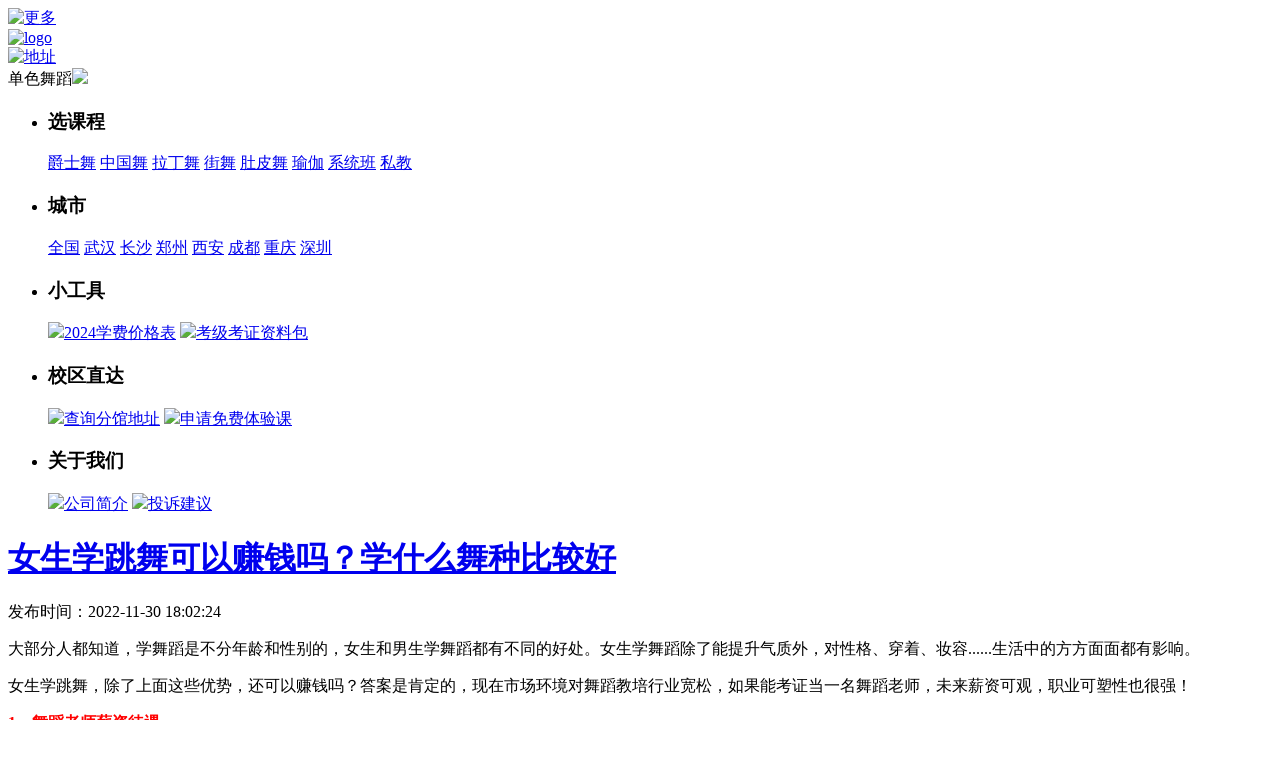

--- FILE ---
content_type: text/html
request_url: https://m.dansewudao.com/content/51532.html
body_size: 3478
content:
<!DOCTYPE html>
<html lang="en">

<head>
    <meta charset="UTF-8">
    <meta name="viewport" content="initial-scale=1, maximum-scale=3, minimum-scale=1, user-scalable=no">
    <meta http-equiv="X-UA-Compatible" content="IE=edge,chrome=1" />
    <title>女生学跳舞可以赚钱吗？学什么舞种比较好-单色舞蹈官网</title>
    <meta name="keywords" content="">
    <meta name="description" content="大部分人都知道，学舞蹈是不分年龄和性别的，女生和男生学舞蹈都有不同的好处。女生学舞蹈除了能提升气质外，对性格、穿着、妆容......生活中的方方面面都有影响" />

    <link rel="stylesheet" type="text/css" href="/skin/css/arcticle.css">
    <script type="text/javascript" src="/skin/js/jquery-2.2.4.min.js"></script>
    <script type="text/javascript" src="/skin/js/arcticle.js"></script>
    
</head>

<body class="all news">

<div class="common_header">
    <div class="main">
        <div class="ff fl"><a rel="nofollow" href="javascript:;" id="top_more"><img src="/skin/img/header/ico1.png" alt="更多"></a></div>
        <div class="logo"><a rel="nofollow" href="/"><img src="/skin/img/header/logo.png" alt="logo"></a></div>
        <div class="ff fr"><a rel="nofollow" href="/campus"><img src="/skin/img/header/ico2.png" alt="地址"></a></div>
    </div>
    <div class="topPop">
        <div class="popBt">单色舞蹈<a href="javascript:;" id="top_more"><img src="/skin/img/index/nav/close.png"></a></div>
        <ul>
            <li>
                <h3>选课程</h3>
                <div class="list">
                    <a rel="nofollow" href="/jazz">爵士舞</a> 
                    <a rel="nofollow" href="/china">中国舞</a> 
                    <a rel="nofollow" href="/latin">拉丁舞</a> 
                    <a rel="nofollow" href="/hop">街舞</a> 
                    <a rel="nofollow" href="/belly">肚皮舞</a> 
                    <a rel="nofollow" href="/yoga">瑜伽</a> 
                    <a rel="nofollow" href="/coach">系统班</a> 
                    <a rel="nofollow" href="/personal">私教</a> 
                </div>
            </li>
            <li>
                <h3>城市</h3>
                <div class="list"> 
                   <a rel="nofollow" href="https://m.dansewudao.com">全国</a> 
                   <a rel="nofollow" href="/campus">武汉</a>
                   <a rel="nofollow" href="/campus">长沙</a>
                   <a rel="nofollow" href="/campus">郑州</a>
                   <a rel="nofollow" href="/campus">西安</a>
                   <a rel="nofollow" href="/campus">成都</a>
                   <a rel="nofollow" href="/campus">重庆</a>
                   <a rel="nofollow" href="/campus">深圳</a>
                </div>
            </li>
            <li>
                <h3>小工具</h3>
                <div class="list"> 
                   <a rel="nofollow" href="/price"><img src="/skin/img/index/nav/ico5.png" />2024学费价格表</a> 
                   <a rel="nofollow" href="/certificate"><img src="/skin/img/index/nav/ico6.png" />考级考证资料包</a> 
                </div>
            </li>
            <li>
                <h3>校区直达</h3>
                <div class="list"> 
                    <a rel="nofollow" href="/campus"><img src="/skin/img/index/nav/ico9.png" />查询分馆地址</a> 
                    <a rel="nofollow" href="javascript:;" onclick="openAifanfan()"><img src="/skin/img/index/nav/ico10.png" />申请免费体验课</a> 
                </div>
            </li>
            <li>
                <h3>关于我们</h3>
                <div class="list"> 
                    <a rel="nofollow" href="/about"><img src="/skin/img/index/nav/ico1.png" />公司简介</a> 
                    <a rel="nofollow" href="javascript:;" onclick="openAifanfan()"><img src="/skin/img/index/nav/ico4.png" />投诉建议</a> 
                </div>
            </li>
        </ul>
    </div>
</div>

<link rel="stylesheet" href="/skin/css/header.css">

<script type="text/javascript">
$("#top_more").click(function () {
    $(".topPop").slideToggle();
});
$(".popBt a").click(function () {
    $(".topPop").slideToggle();
});
</script>
<div class="main">
    
<div class="news_content">
    <h1><a href="/" rel="bookmark">女生学跳舞可以赚钱吗？学什么舞种比较好</a></h1>
    <div class="time">发布时间：2022-11-30 18:02:24</div>
    <div class="author" style="display: none;">lijingxin</div>
    <div class="con">
        <p>大部分人都知道，学舞蹈是不分年龄和性别的，女生和男生学舞蹈都有不同的好处。女生学舞蹈除了能提升气质外，对性格、穿着、妆容......生活中的方方面面都有影响。</p><p>女生学跳舞，除了上面这些优势，还可以赚钱吗？答案是肯定的，现在市场环境对舞蹈教培行业宽松，如果能考证当一名舞蹈老师，未来薪资可观，职业可塑性也很强！</p><p><span style="color: rgb(255, 0, 0);"><strong>1、舞蹈老师薪资待遇</strong></span></p><p>如果成为舞蹈老师，未来薪资走向是如何发展的呢？</p><p><strong>①少儿培训老师：</strong>刚入舞蹈培训行业，一般就可以有当少儿培训老师的资质，少儿培训老师时薪在65~80之间，主要教孩子学初级少儿舞蹈，对能力要求较低。</p><p><strong>②成人舞蹈老师：</strong>成人老师对技术要求更高，并且授课的时间也越长，但薪资很客观，时薪保持在90~100左右，平均每个月工资可以达到上万，寒暑假旺季薪资能在2万以上。</p><p>③自由舞蹈职业者：当你足够熟练之后，你可以做编舞师、商演舞者、赛事舞者......到了自由舞者这一步后，薪资上限高。</p><p><span style="color: rgb(255, 0, 0);"><strong>2、什么舞蹈比较赚钱</strong></span></p><p>其实市场上任何比较火的舞蹈，未来赚钱的机会都很多。你可以选择一个自己喜爱的舞蹈，先去舞蹈室试课体验一下，如果喜欢坚持学习，1~2年的时间之后，你就能成为一名优秀的舞者了。</p><p><strong>点击<a href="/price/" target="_self" style="color: rgb(0, 112, 192); text-decoration: underline;"><span style="color: rgb(0, 112, 192);">【查询学费】</span></a>可以了解舞蹈培训的价格！</strong></p><p><img src="/uploadImg/1623915951852DSC04170.jpg"/></p>
    </div>
</div>

<div class="kswz">
    <div class="wzbt">
        <div class="fl">开设舞种</div>
    </div>
    <ul>
        <li>
            <a href="/jazz">
                <img src="/skin/img/news/wz1.png">
                <p>爵士舞</p>
            </a>
        </li>
        <li>
            <a href="/hop">
                <img src="/skin/img/news/wz5.png">
                <p>街舞</p>
            </a>
        </li>
        <li>
            <a href="/china">
                <img src="/skin/img/news/wz4.png">
                <p>中国舞</p>
            </a>
        </li>
        <li>
            <a href="/latin">
                <img src="/skin/img/news/wz3.png">
                <p>拉丁舞</p>
            </a>
        </li>
        <li>
            <a href="/relish">
                <img src="/skin/img/news/wz2.png">
                <p>兴趣班</p>
            </a>
        </li>
        <li>
            <a href="/coach">
                <img src="/skin/img/news/wz8.png">
                <p>系统班</p>
            </a>
        </li>
        <li>
            <a href="/personal">
                <img src="/skin/img/news/wz6.png">
                <p>私教班</p>
            </a>
        </li>
        <li>
            <a href="/online">
                <img src="/skin/img/news/wz7.png">
                <p>线上班</p>
            </a>
        </li>
    </ul>
</div>
    <div class="wzbt">
        <div class="fl">最新舞蹈小知识</div>
    </div>
    <ul class="zx">
        <li>
            <a href="/content/50426.html">
                <img src="/uploadImg/1623915968119IMGL0936.jpg">
                <div class="fr">
                  <h3>重庆少儿舞蹈培训班哪家好？哪里</h3>
                  <p>随着美育教育的普及，以后在少儿教育上会越来越重视在美术，音乐，舞蹈等艺术方面的教...</p>
                </div>
            </a>
        </li>
        <li>
            <a href="/content/50912.html">
                <img src="/uploadImg/1611386683045.jpg">
                <div class="fr">
                  <h3>武汉古典舞专业培训哪家好？有哪</h3>
                  <p>虽然古典舞越来越受欢迎，但与爵士舞相比，学习人数相对较少，所以一些机构没有开设古...</p>
                </div>
            </a>
        </li>
        <li>
            <a href="/content/50762.html">
                <img src="/uploadImg/1620116205102DSC02055.jpg">
                <div class="fr">
                  <h3>只有瘦的女生可以学韩舞吗？适合</h3>
                  <p>有一些人认为学舞蹈一定要又高有瘦才行，特别是像韩舞这种，更是如此，这让一些身材不...</p>
                </div>
            </a>
        </li>
    </ul>

</div>

<div class="all footType">
    <a class="foot_img" href="/price">
        <div class="img"><img src="/favicon.ico" title="0"></div>
        <div class="txt">0</div>
        <div class="ico"><img src="/skin/img/footer/jt.png"></div>
    </a>
    <a class="foot_num" href="/price">
        <div class="price"><span>1200</span>元</div>
        <div class="txt">学舞蹈该花多少钱? 5秒获取免费报价</div>
        <div class="ico"><img src="/skin/img/footer/jt.png"></div>
    </a>
</div>

<div class="newsFootHeight"></div>
<div class="foot_beian">
    版权所有：<span>湖北单色文化传播有限公司</span>
    <br>
    <a href="https://beian.miit.gov.cn/" rel="nofollow">鄂ICP备13003439号-2</a>
</div>

<div class="foot_height"></div>

<!--底部导航-->
<footer class="all">
    <ul>
        <li>
            <a href="/">
                <img src="/skin/img/footer/a_red.png">
                <p>首页</p>
            </a>
        </li>
        <li>
            <a href="/certificate">
                <img src="/skin/img/footer/b_gray.png">
                <p>考级考证</p>
            </a>
        </li>
        <li>
            <a href="/price">
                <img src="/skin/img/footer/c_gray.png">
                <p>查询学费</p>
            </a>
        </li>
        <li>
            <a href="javascript:;" onclick="openAifanfan()" rel="nofollow" target="_blank">
                <img src="/skin/img/footer/d.png">
                <p>立即咨询</p>
            </a>
        </li>
    </ul>
</footer>

<link rel="stylesheet" type="text/css" href="/skin/css/reboot.css">
<link rel="stylesheet" type="text/css" href="/skin/css/span.css">
<link rel="stylesheet" type="text/css" href="/skin/css/footer.css" />

<script type="text/javascript" src="/skin/js/footer.js"></script>
<script type="text/javascript" src="/skin/js/hm_baidu.js"></script>


</body>

</html>